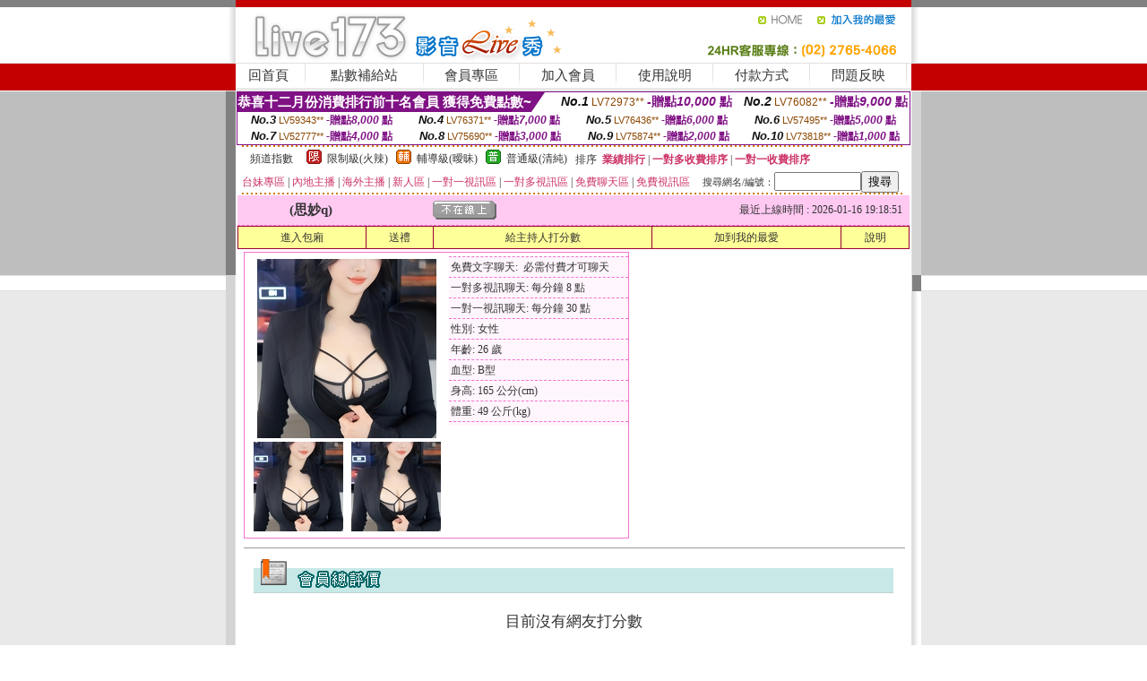

--- FILE ---
content_type: text/html; charset=Big5
request_url: http://170061.173lives.com/?PUT=a_show&AID=180420&FID=170061&R2=&CHANNEL=
body_size: 11575
content:
<html><head><title>真愛旅舍老司機黃播盒子</title><meta http-equiv=content-type content="text/html; charset=big5">
<meta name="Keywords" content="洪爺影城下載,金瓶梅影片交流區,免費日本視訊妹,情人影音視訊網,視訊辣妹聊天試看,隨聊視頻聊天室,台北69貼圖區,美眉清涼視訊秀,裸聊直播間免費,免費影片觀賞,QQ美女視訊秀,色情裸聊視頻網,色情交友視頻裸聊,成人美女直播平台,成人的視訊快播,色情免費成人視訊播放,色情激情女視頻秀,成人交友直播間,成人視訊多人聊天室,情色美女激情主播聊天室,青樓Live直播App小秘tv直播盒子嗨夠直播App水花直播App桃緣星球真人交友app冰淇淋直播平台">
<meta name="description" content="洪爺影城下載,金瓶梅影片交流區,免費日本視訊妹,情人影音視訊網,視訊辣妹聊天試看,隨聊視頻聊天室,台北69貼圖區,美眉清涼視訊秀,裸聊直播間免費,免費影片觀賞,QQ美女視訊秀,色情裸聊視頻網,色情交友視頻裸聊,成人美女直播平台,成人的視訊快播,色情免費成人視訊播放,色情激情女視頻秀,成人交友直播間,成人視訊多人聊天室,情色美女激情主播聊天室,青樓Live直播App小秘tv直播盒子嗨夠直播App水花直播App桃緣星球真人交友app冰淇淋直播平台">

<style type="text/css"><!--
.SS {font-size: 10px;line-height: 14px;}
.S {font-size: 11px;line-height: 16px;}
.M {font-size: 13px;line-height: 18px;}
.L {font-size: 15px;line-height: 20px;}
.LL {font-size: 17px;line-height: 22px;}
.LLL {font-size: 21px;line-height: 28px;}




body {
        font-size: 12px;
        height: 16px;
}


A:link { COLOR: #333333; TEXT-DECORATION: none }
A:active { COLOR: #333333; TEXT-DECORATION: none }
A:visited { COLOR: #333333; TEXT-DECORATION: none }
A:hover { COLOR: #CC0000; TEXT-DECORATION: underline }
.ainput { 
	font-size: 10pt;
	height: 22px;
	MARGIN-TOP: 2px;
	MARGIN-BOTTOM: 0px
}
select { 
	font-size: 9pt;
	height: 19px;
}
textarea { 
	font-size: 9pt;
	color: #666666;
}
td {
	font-size: 9pt;
	color: #333333;
	LETTER-SPACING: 0em;
	LINE-HEIGHT: 1.5em;
}
.style1 {
	color: #0074CE;
	font-family: Arial;
	font-weight: bold;
}
.style2 {
	font-family: Arial;
	font-weight: bold;
	color: #C40000;
}
.style3 {
	font-size: 12px;
	font-style: normal;
	LINE-HEIGHT: 1.6em;
	color: #C40000;
}
.style4 {
	font-size: 9pt;
	font-style: normal;
	LINE-HEIGHT: 1.6em;
	color: #E90080;
}
.style5 {
	font-size: 9pt;
	font-style: normal;
	LINE-HEIGHT: 1.6em;
	color: #FF8000;
}
.Table_f1 {
	font-size: 9pt;
	font-style: normal;
	LINE-HEIGHT: 1.5em;
	color: #E90080;
}
.Table_f2 {
	font-size: 9pt;
	font-style: normal;
	LINE-HEIGHT: 1.5em;
	color: #0074CE;
}
.Table_f3 {
	font-size: 9pt;
	font-style: normal;
	LINE-HEIGHT: 1.5em;
	color: #999999;
}
.Table_f4 {
	font-size: 9pt;
	font-style: normal;
	LINE-HEIGHT: 1.5em;
	color: #597D15;
}
.T11B_r {
	font-size: 11pt;
	font-weight: bold;
	LINE-HEIGHT: 1.6em;
	color: #C40000;
}
.T11B_b {
	font-size: 11pt;
	font-weight: bold;
	LINE-HEIGHT: 1.6em;
	color: #0066CC;
}
.T11B_b1 {
	font-size: 11pt;
	font-weight: bold;
	LINE-HEIGHT: 1.6em;
	color: #003399;
}
.t9 {
	font-size: 9pt;
	font-style: normal;
	LINE-HEIGHT: 1.5em;
	color: #0066CC;
}
.t9b {
	font-size: 10pt;
	font-style: normal;
	font-weight: bold;
	LINE-HEIGHT: 1.6em;
	font-family: Arial;
	color: #0066CC;
}

.t12b {
	font-size: 12pt;
	color: #004040;
	font-style: normal;
	font-weight: bold;
	LINE-HEIGHT: 1.6em;
	font-family: "Times New Roman", "Times", "serif";
}



--></style>
<script language="JavaScript" type="text/JavaScript">
function CHAT_GO(AID,FORMNAME){
document.form1_GO.AID.value=AID;
document.form1_GO.ROOM.value=AID;
document.form1_GO.MID.value=10000;
if(FORMNAME.uname.value=="" || FORMNAME.uname.value.indexOf("請輸入")!=-1)    {
  alert("請輸入暱稱");
  FORMNAME.uname.focus();
}else{
  var AWidth = screen.width-20;
  var AHeight = screen.height-80;
  if( document.all || document.layers ){
  utchat10000=window.open("","utchat10000","width="+AWidth+",height="+AHeight+",resizable=yes,toolbar=no,location=no,directories=no,status=no,menubar=no,copyhistory=no,top=0,left=0");
  }else{
  utchat10000=window.open("","utchat10000","width="+AWidth+",height="+AHeight+",resizable=yes,toolbar=no,location=no,directories=no,status=no,menubar=no,copyhistory=no,top=0,left=0");
  }
  document.form1_GO.uname.value=FORMNAME.uname.value;
  document.form1_GO.sex.value=FORMNAME.sex.value;
  document.form1_GO.submit();
}
}


function CHAT_GO123(AID){
  document.form1_GO.AID.value=AID;
  document.form1_GO.ROOM.value=AID;
  document.form1_GO.MID.value=10000;
  if(document.form1_GO.uname.value=="")    {
    alert("請輸入暱稱");
  }else{
    var AWidth = screen.width-20;
    var AHeight = screen.height-80;
    if( document.all || document.layers ){
    utchat10000=window.open("","utchat10000","width="+AWidth+",height="+AHeight+",resizable=yes,toolbar=no,location=no,directories=no,status=no,menubar=no,copyhistory=no,top=0,left=0");
    }else{
    utchat10000=window.open("","utchat10000","width="+AWidth+",height="+AHeight+",resizable=yes,toolbar=no,location=no,directories=no,status=no,menubar=no,copyhistory=no,top=0,left=0");
    }
    document.form1_GO.submit();
  }
}

function MM_swapImgRestore() { //v3.0
  var i,x,a=document.MM_sr; for(i=0;a&&i<a.length&&(x=a[i])&&x.oSrc;i++) x.src=x.oSrc;
}

function MM_preloadImages() { //v3.0
  var d=document; if(d.images){ if(!d.MM_p) d.MM_p=new Array();
    var i,j=d.MM_p.length,a=MM_preloadImages.arguments; for(i=0; i<a.length; i++)
    if (a[i].indexOf("#")!=0){ d.MM_p[j]=new Image; d.MM_p[j++].src=a[i];}}
}

function MM_findObj(n, d) { //v4.01
  var p,i,x;  if(!d) d=document; if((p=n.indexOf("?"))>0&&parent.frames.length) {
    d=parent.frames[n.substring(p+1)].document; n=n.substring(0,p);}
  if(!(x=d[n])&&d.all) x=d.all[n]; for (i=0;!x&&i<d.forms.length;i++) x=d.forms[i][n];
  for(i=0;!x&&d.layers&&i<d.layers.length;i++) x=MM_findObj(n,d.layers[i].document);
  if(!x && d.getElementById) x=d.getElementById(n); return x;
}

function MM_swapImage() { //v3.0
  var i,j=0,x,a=MM_swapImage.arguments; document.MM_sr=new Array; for(i=0;i<(a.length-2);i+=3)
   if ((x=MM_findObj(a[i]))!=null){document.MM_sr[j++]=x; if(!x.oSrc) x.oSrc=x.src; x.src=a[i+2];}
}
//-->
</script>


</head>
<!--body topMargin=0 marginheight=0 marginwidth=0 BACKGROUND='/images_live173/bg.gif'-->
<table width='776' border='0' align='center' cellpadding='0' cellspacing='0'><tr><td width='11' valign='top' background='images_live173/Tab_L2.gif'><img src='images_live173/Tab_L1.gif' width='11' height='325'></td><td width='754' align='center' valign='top' bgcolor='#FFFFFF'><body topMargin=0 marginheight=0 marginwidth=0 BACKGROUND='/images_live173/bg.gif'><table width='754' border='0' cellspacing='0' cellpadding='0'><tr><td height='8' bgcolor='#C40000'><img src='/images_live173//sx.gif' width='1' height='1'></td></tr>
<tr><td height='62'><table width='754' border='0' cellspacing='0' cellpadding='0'>
<tr><td width='365'><img src='/images_live173//logo.gif' width='365' height='62'></td>
<td width='389'><table width='389' border='0' cellspacing='0' cellpadding='0'>
<tr><td height='27' align='right'><a href='http://170061.173lives.com/?FID=170061' target='_top'><img src='/images_live173//home.gif' width='66' height='27' border='0'></a><a href="javascript:window.external.AddFavorite ('http://170061.173lives.com/?FID=170061','Live173影音Live秀')"><img src='/images_live173//myfavorites.gif' width='108' height='27' border='0'></a></td></tr><tr><td height='35' align='right'><img src='/images_live173//tel.gif' width='389' height='35'></td></tr></table></td></tr></table></td></tr></table><table width='754' border='0' cellspacing='0' cellpadding='0'><tr>
<td height='1' bgcolor='#E1E1E1'><img src='images_live173/sx.gif' width='1' height='1'></td></tr>
<tr><td height='27' valign='top' bgcolor='#FFFFFF'><table width='754' height='27' border='0' cellpadding='0' cellspacing='0' CLASS=L><tr align='center'><td CLASS=L><a href='./?FID=170061'>回首頁</A></td><td width='11'  CLASS=L><img src='images_live173/menuline.gif' width='11' height='27'></td><td CLASS=L><a href='/PAY1/?UID=&FID=170061' TARGET='_blank'>點數補給站</A></td><td width='11'  CLASS=L><img src='images_live173/menuline.gif' width='11' height='27'></td><td CLASS=L><a href='./?PUT=up&FID=170061' target='_top'>會員專區</span></A></td><td width='11'  CLASS=L><img src='images_live173/menuline.gif' width='11' height='27'></td><td CLASS=L><a href='./?PUT=up_reg&s=0&FID=170061' target='_top'>加入會員</span></A></td><td width='11'><img src='images_live173/menuline.gif' width='11' height='27'></td><td  CLASS=L><a href='./?PUT=faq&FID=170061'>使用說明</span></A></td><td width='11'><img src='images_live173/menuline.gif' width='11' height='27'></td><td  CLASS=L><a href='./?PUT=pay_doc1&FID=170061'>付款方式</span></A></td><td width='11'><img src='images_live173/menuline.gif' width='11' height='27'></td><td  CLASS=L><a href='./?PUT=mailbox&FID=170061'>問題反映</A></td><td width='11'><img src='images_live173/menuline.gif' width='11' height='27'></td><td  CLASS=L></td></tr></table></td></tr></table><table width='754' border='0' cellspacing='0' cellpadding='0'><tr><td height='4' bgcolor='#E9E9E9'><img src='images_live173/sx.gif' width='1' height='1'></td></tr></table><table border='0' cellspacing='0' cellpadding='0' ALIGN='CENTER' bgcolor='#FFFFFF' width='750'><tr><td><div style="margin:0 auto;width: 750px;border:1px solid #7f1184; font-family:Helvetica, Arial, 微軟正黑體 ,sans-serif;font-size: 12px; background-color: #ffffff">
 <table border="0" cellpadding="0" cellspacing="0" width="100%">
        <tr>
          <td align="left" valign="top">
            <table border="0" cellpadding="0" cellspacing="0" height="22">
              <tr>
                <td bgcolor="#7f1184"><b style="color:#FFFFFF;font-size:15px"> 恭喜十二月份消費排行前十名會員 獲得免費點數~</b></td>
                <td width="15">
                  <div style="border-style: solid;border-width: 22px 15px 0 0;border-color: #7e1184 transparent transparent transparent;"></div>
                </td>
              </tr>
            </table>
          </td>
          <td align="left">
            <b style="color:#111111;font-size:14px"><em>No.1</em></b>&nbsp;<span style="color:#8c4600;font-size:12px">LV72973**</span>
            <b style="color:#7f1184;font-size:14px"> -贈點<em>10,000</em> 點</b>
          </td>
          <td align="center" width="25%">
            <b style="color:#111111;font-size:14px"><em>No.2</em></b>&nbsp;<span style="color:#8c4600;font-size:12px">LV76082**</span>
            <b style="color:#7f1184;font-size:14px"> -贈點<em>9,000</em> 點</b>
          </td>
        </tr>
      </table>
      <table border="0" cellpadding="0" cellspacing="0" width="100%">
        <tr>
          <td align="center" width="25%">
            <b style="color:#111111;font-size:13px"><em>No.3</em></b>&nbsp;<span style="color:#8c4600;font-size:11px">LV59343**</span>
            <b style="color:#7f1184;font-size:12px"> -贈點<em>8,000</em> 點</b>
          </td>
          <td align="center" width="25%">
            <b style="color:#111111;font-size:13px"><em>No.4</em></b>&nbsp;<span style="color:#8c4600;font-size:11px">LV76371**</span>
            <b style="color:#7f1184;font-size:12px"> -贈點<em>7,000</em> 點</b>
          </td>
          <td align="center" width="25%">
            <b style="color:#111111;font-size:13px"><em>No.5</em></b>&nbsp;<span style="color:#8c4600;font-size:11px">LV76436**</span>
            <b style="color:#7f1184;font-size:12px"> -贈點<em>6,000</em> 點</b>
          </td>
          <td align="center">
            <b style="color:#111111;font-size:13px"><em>No.6</em></b>&nbsp;<span style="color:#8c4600;font-size:11px">LV57495**</span>
            <b style="color:#7f1184;font-size:12px"> -贈點<em>5,000</em> 點</b>
          </td>
        </tr>
      </table>
      <table border="0" cellpadding="0" cellspacing="0" width="100%">
        <tr>
          <td align="center" width="25%">
            <b style="color:#111111;font-size:13px"><em>No.7</em></b>&nbsp;<span style="color:#8c4600;font-size:11px">LV52777**</span>
            <b style="color:#7f1184;font-size:12px"> -贈點<em>4,000</em> 點</b>
          </td>
          <td align="center" width="25%">
            <b style="color:#111111;font-size:13px"><em>No.8</em></b>&nbsp;<span style="color:#8c4600;font-size:11px">LV75690**</span>
            <b style="color:#7f1184;font-size:12px"> -贈點<em>3,000</em> 點</b>
          </td>
          <td align="center" width="25%">
            <b style="color:#111111;font-size:13px"><em>No.9</em></b>&nbsp;<span style="color:#8c4600;font-size:11px">LV75874**</span>
            <b style="color:#7f1184;font-size:12px"> -贈點<em>2,000</em> 點</b>
          </td>
          <td align="center" width="25%">
            <b style="color:#111111;font-size:13px"><em>No.10</em></b>&nbsp;<span style="color:#8c4600;font-size:11px">LV73818**</span>
            <b style="color:#7f1184;font-size:12px"> -贈點<em>1,000</em> 點</b>
          </td>
        </tr>
      </table>
    </div>
</td></tr></table><table width='740' height='25' border='0' cellpadding='0' cellspacing='0' bgcolor='#FFFFFF' ALIGN=CENTER CLASS=S><tr> <td height='2' background='img/dot.gif'><img src='img/dot.gif' width='5' height='2'></td></tr><tr><td><table border='0' cellpadding='0' cellspacing='3' CLASS='M'><tr><td>&nbsp;&nbsp;頻道指數&nbsp;&nbsp;</TD><TD CLASS='M'>&nbsp;&nbsp;<A HREF='./index.phtml?PUT=A_SORT&SORT=R41&FID=170061'><img src='/images/slevel1.gif' width='17' height='16' BORDER='0' TITLE='節目等級為限制級適合年齡滿21歲之成人進入'></A></TD><TD>&nbsp;<A HREF='./index.phtml?PUT=A_SORT&SORT=R41&FID=170061'>限制級(火辣)</A></TD><TD>&nbsp;&nbsp;<A HREF='./index.phtml?PUT=A_SORT&SORT=R42&FID=170061'><img src='/images/slevel2.gif' width='17' height='16' BORDER='0' TITLE='節目等級為輔導級適合年齡滿18歲之成人進入'></A></TD><TD>&nbsp;<A HREF='./index.phtml?PUT=A_SORT&SORT=R42&FID=170061'>輔導級(曖昧)</A></TD><TD>&nbsp;&nbsp;<A HREF='./index.phtml?PUT=A_SORT&SORT=R40&FID=170061'><img src='/images/slevel0.gif' width='17' height='16' BORDER='0' TITLE='節目等級為普通級適合所有年齡層進入'></A></TD><TD>&nbsp;<A HREF='./index.phtml?PUT=A_SORT&SORT=R40&FID=170061'>普通級(清純)</A></TD><TD><table width='100%' height='20' border='0' cellpadding='0' cellspacing='0' CLASS='S'><tr><td valign='bottom'>&nbsp;&nbsp;排序&nbsp;&nbsp;<strong><a href='./index.phtml?PUT=A_SORT&SORT=N&ON=&FID=170061'><font color='#CC3366'>業績排行</font></a></strong>&nbsp;|&nbsp;<strong><a href='./index.phtml?PUT=A_SORT&SORT=R6&FID=170061'><font color='#CC3366'>一對多收費排序</font></a></strong>&nbsp;|&nbsp;<strong><a href='./index.phtml?PUT=A_SORT&SORT=R7&FID=170061'><font color='#CC3366'>一對一收費排序</font></a></strong></font></div></td></tr></table></td></tr></table><table width='100%' height='20' border='0' cellpadding='0' cellspacing='0'><tr><td><a href='./index.phtml?PUT=A_SORT&SORT=TW&FID=170061'><font color='#CC3366'>台妹專區</font></a>&nbsp;|&nbsp;<a href='./index.phtml?PUT=A_SORT&SORT=CN&FID=170061'><font color='#CC3366'>內地主播</font></a>&nbsp;|&nbsp;<a href='./index.phtml?PUT=A_SORT&SORT=GLOBAL&FID=170061'><font color='#CC3366'>海外主播</font></a>&nbsp;|&nbsp;<a href='./index.phtml?PUT=A_SORT&SORT=NEW&FID=170061'><font color='#CC3366'>新人區</font></a></strong>&nbsp;|&nbsp;<a href='./index.phtml?PUT=A_SORT&SORT=R52&FID=170061'><font color='#CC3366'>一對一視訊區</font></a></strong>&nbsp;|&nbsp;<a href='./index.phtml?PUT=A_SORT&SORT=R54&FID=170061'><font color='#CC3366'>一對多視訊區</font></a></strong>&nbsp;|&nbsp;<a href='./index.phtml?PUT=A_SORT&SORT=R51&FID=170061'><font color='#CC3366'>免費聊天區</font></a></strong>&nbsp;|&nbsp;<a href='./index.phtml?PUT=A_SORT&SORT=R53&FID=170061'><font color='#CC3366'>免費視訊區</font></a></strong></font></div></TD><TD><table border='0' cellspacing='0' bgcolor='#FFFFFF' cellpadding='0'><form name='SEARCHFORM123' action='./index.phtml' align=center method=POST><input type=hidden name='PUT' value='a_show'><input type=hidden name='FID' value='170061'><TR><TD class='S'>搜尋網名/編號：<input type='text' name='KEY_STR' size='10' VALUE=''><input type='SUBMIT' value='搜尋' name='B2'></td></tr></FORM></table></TD></tr></table><tr> <td height='2' background='img/dot.gif'><img src='img/dot.gif' width='5' height='2'></td></tr></td></tr></table><table width='750' border='0' cellspacing='0' cellpadding='0' ALIGN=CENTER BGCOLOR='#FFFFFF'><TR><TD><CENTER>
<SCRIPT language='JavaScript'>
function CHECK_SEARCH_KEY(FORMNAME){
  var error;
  if (FORMNAME.KEY_STR.value.length<2){
    alert('您輸入的搜尋字串必需多於 2 字元!!');
    FORMNAME.KEY_STR.focus();
    return false;
  }
  return true;
}
</SCRIPT>
<script>function BOOKMARKAID(){var BASE_URL='http://170061.173lives.com/?PUT=a_show&AID=180420&FID=170061&R2=&CHANNEL=R52';var BASE_TITLE='思妙q影音視訊聊天室 - 思妙q ';if ((navigator.appName == "Microsoft Internet Explorer") && (parseInt(navigator.appVersion) >= 4)) {
window.external.AddFavorite (BASE_URL,BASE_TITLE);
}else {
var msg = '為了方便您下次再進入本網站請 [ 加入我的最愛]!';
if(navigator.appName == 'Netscape'){msg += '(CTRL-D)';}
alert(msg);
}
}</script><SCRIPT>
function CHATGO(AID,ACTIONTYPE){
  document.FORM_GO_CHAT.ACTIONTYPE.value=ACTIONTYPE;
  document.FORM_GO_CHAT.AID.value=AID;
  document.FORM_GO_CHAT.ROOM.value=AID;
  document.FORM_GO_CHAT.MID.value=10000;
  document.FORM_GO_CHAT.target="A_"+AID;
  var AW = screen.availWidth;
  var AH = screen.availHeight;document.FORM_GO_CHAT.submit();}</SCRIPT><table width='0' border='0' cellpadding='0' cellspacing='0'><TR><TD></TD></TR>
<form method='GET' action='/V4/index.phtml'  target='_blank' name='FORM_GO_CHAT'>
<input type='HIDDEN' name='sex' value=''>
<input type='HIDDEN' name='sextype' value=''>
<input type='HIDDEN' name='age' value=''>
<input type='HIDDEN' name='ACTIONTYPE' value=''><input type='HIDDEN' name='MID' value='170061'>
<input type='HIDDEN' name='UID' value=''>
<input type='HIDDEN' name='ROOM' value='180420'>
<input type='HIDDEN' name='AID' value='180420'>
<input type='HIDDEN' name='FID' value='170061'>
</form></TABLE><table border='0' width='750' cellspacing='1' cellpadding='0' align='center' CLASS=M><tr><td ALIGN=CENTER>
<TABLE border='0' width='100%' cellspacing='0' cellpadding='4' CLASS=M>
<TR><TD style='background:#FFC9F2;padding:6px 8px 6px 8px;border-bottom:1px dashed #F572CF' CLASS='L' ALIGN='CENTER' VALIGN=TOP><B>
 &nbsp;&nbsp;(思妙q)&nbsp;&nbsp;</TD>
<TD style='background:#FFC9F2;padding:6px 8px 6px 8px;border-bottom:1px dashed #F572CF' CLASS='L' ALIGN='CENTER' VALIGN=TOP><B>
<IMG SRC='/T008IMG/offline.gif'>
</TD>
<TD style='background:#FFC9F2;padding:6px 8px 6px 8px;border-bottom:1px dashed #F572CF' align='right'>最近上線時間 : 2026-01-16 19:18:51 </TD></TR>
</TD></TR></TABLE>
<TABLE CLASS=M WIDTH=100% ALIGN=CENTER border='1' cellpadding='1' cellspacing='0' style='border-collapse: collapse' bordercolor='#990033'><TR><TD  ALIGN=CENTER onmouseover="this.bgColor='#FFCC33';" onmouseout="this.bgColor='#FFFF99'"; BGCOLOR='#FFFF99' HEIGHT='25 '><A href="Javascript:CHATGO('180420','3');">
進入包廂
</A>
</TD><TD  ALIGN=CENTER onmouseover="this.bgColor='#FFCC33';" onmouseout="this.bgColor='#FFFF99'"; BGCOLOR='#FFFF99' HEIGHT='25 '><A href='./?PUT=gift_send&AID=180420&FID=170061'>送禮</A>
</TD><TD  ALIGN=CENTER onmouseover="this.bgColor='#FFCC33';" onmouseout="this.bgColor='#FFFF99'"; BGCOLOR='#FFFF99' HEIGHT='25 '><A href='./index.phtml?PUT=a_vote_edit&AID=180420&FID=170061'>給主持人打分數</A>
</TD><TD  ALIGN=CENTER onmouseover="this.bgColor='#FFCC33';" onmouseout="this.bgColor='#FFFF99'"; BGCOLOR='#FFFF99' HEIGHT='25 '><A href='JavaScript:BOOKMARKAID();'>加到我的最愛</A>
</TD><TD  ALIGN=CENTER onmouseover="this.bgColor='#FFCC33';" onmouseout="this.bgColor='#FFFF99'"; BGCOLOR='#FFFF99' HEIGHT='25 '><A href='./index.phtml?PUT=faq&FID=170061'>說明</A>
</TD></TR></TABLE><TABLE border='0' width='750' cellspacing='0' cellpadding='0' BGCOLOR='FFFFFF' CLASS=S>
<TR>
<TD>
<center>
<TABLE width='99%' CLASS='M'><TR><TD>
<TABLE border='0' width='420' cellspacing='0' cellpadding='0' style='border:1px solid #F572CF;margin:0px 10px 10px 0px' bgcolor='#FFFFFF' align='left' margin:0px 10px 10px 0px' bgcolor='#FFFFFF'>
<TR>
<TD valign='top' style='padding:4px 4px 4px 4px' style='border-right:1px dashed #F572CF;'>
<TABLE border='0' width='220'>
<TR>
<TD COLSPAN='2' ALIGN='CENTER' VALIGN='TOP' WIDTH=220>
<A HREF='/V4/?AID=180420&FID=170061&WEBID=' TARGET='AID180420'><IMG SRC='/A_PH/180420/1-200x200.jpg' BORDER='0'></A></TD></TR>
<TR><TD COLSPAN='1' ALIGN='CENTER' VALIGN='TOP' WIDTH='50%'><A HREF='/V4/?AID=180420&FID=170061&WEBID=' TARGET='AID180420'><IMG SRC='/A_PH/180420/2-100x100.jpg' BORDER='0'></A></TD><TD COLSPAN='1' ALIGN='CENTER' VALIGN='TOP' WIDTH='50%'><A HREF='/V4/?AID=180420&FID=170061&WEBID=' TARGET='AID180420'><IMG SRC='/A_PH/180420/3-100x100.jpg' BORDER='0'></A></TD></TR></TABLE>
</TD>
<TD valign='top' style='padding:4px 0px 0px 0px' WIDTH='100%'>
<TABLE border='0' width='200' cellspacing='0' cellpadding='2' CLASS=M BGCOLOR='#FFF5FD'><TR><TD style='border-top:1px dashed #F572CF;'>免費文字聊天:&nbsp; 必需付費才可聊天</TD></TR>
<TR><TD style='border-top:1px dashed #F572CF;'>一對多視訊聊天:&nbsp;每分鐘 8 點</TD></TR>
<TR><TD style='border-top:1px dashed #F572CF;'>一對一視訊聊天:&nbsp;每分鐘 30 點</TD></TR>
<TR><TD style='border-top:1px dashed #F572CF;'>性別:&nbsp;女性</TD></TR>
<TR><TD style='border-top:1px dashed #F572CF;'>年齡:&nbsp;26 歲</TD></TR>
<TR><TD style='border-top:1px dashed #F572CF;'>血型:&nbsp;B型</TD></TR>
<TR><TD style='border-top:1px dashed #F572CF;'>身高:&nbsp;165 公分(cm)</TD></TR>
<TR><TD style='border-top:1px dashed #F572CF;'>體重:&nbsp;49 公斤(kg)</TD></TR>
<TR><TD style='border-top:1px dashed #F572CF;'></TD></TR>
</TABLE>
</TD>
</TR>
</TABLE>
<HR SIZE=1 COLOR=999999 WIDTH=100%></TD></TR></TABLE>
</center>
</TD>
</TR>
</TABLE>
</TD></TR></TABLE>
<table border='0' cellpadding='0' cellspacing='0' width='95%' id='table12'>
<tr><td background='/images_vote/bar_bg.gif'><img border='0' src='/images_vote/bar1.gif'></td></tr></table>
<BR><TABLE ALIGN=CENTER CLASS='LL'><TR><TD ALIGN=CENTER CLASS=LL><FONT CLASS=LL> 目前沒有網友打分數 </FONT></TD></TR></TABLE></BR><table border='0' cellpadding='0' cellspacing='0' width='95%' id='table13'><tr><td align='center' colspan='3'><tr><td width='42' align='center'>　</td><td><font size='2' color='#808080'>註﹕最高值 5分</font></td><td width='177'><a href='/index.phtml?PUT=a_vote_edit&AID=180420' target=_blank><img border='0' src='/images_vote/bt_g2.gif' width='120' height='27'></a></td></tr></table><table border='0' cellpadding='0' cellspacing='0' width='95%' id='table14'><tr><td background='/images_vote/bar_bg.gif'><img border='0' src='/images_vote/bar2.gif'></td></tr></table><BR>
<BR>
<table border='0' cellpadding='0' cellspacing='0' width='95%' id='table14'><tr><td background='/images_vote/bar_bg.gif'><B>主持人最近上線記錄</B></td></tr></table><table border='0' cellpadding='0' cellspacing='0' width='95%' id='table30' style='border: 3px double #C7E8E7; '><tr><td><table border='0' cellpadding='0' cellspacing='0' id='table31' style='font-size: 10pt' width=100%><tr><td align='CENTER'><font size='2' color='#800080'><B>項次</font></TD><td align='CENTER'><B>日期</TD><td align='CENTER'><B>進入時間</TD><TD ALIGN=CENTER><B>離開時間</td><TD ALIGN=CENTER><B>停留時間</td></tr><tr BGCOLOR='FFFFFF'><td align='CENTER'><font size='2' color='#800080'>1</font></TD><TD ALIGN=CENTER>2026-01-16</td><td align='CENTER'>18:37</TD><TD ALIGN=CENTER>19:18</td><TD ALIGN=RIGHT>41 分鐘</td><tr BGCOLOR='FFEEEE'><td align='CENTER'><font size='2' color='#800080'>2</font></TD><TD ALIGN=CENTER></td><td align='CENTER'>17:07</TD><TD ALIGN=CENTER>17:16</td><TD ALIGN=RIGHT>9 分鐘</td><tr BGCOLOR='FFFFFF'><td align='CENTER'><font size='2' color='#800080'>3</font></TD><TD ALIGN=CENTER></td><td align='CENTER'>15:19</TD><TD ALIGN=CENTER>16:11</td><TD ALIGN=RIGHT>52 分鐘</td><tr BGCOLOR='FFEEEE'><td align='CENTER'><font size='2' color='#800080'>4</font></TD><TD ALIGN=CENTER></td><td align='CENTER'>09:26</TD><TD ALIGN=CENTER>11:36</td><TD ALIGN=RIGHT>130 分鐘</td><tr BGCOLOR='FFFFFF'><td align='CENTER'><font size='2' color='#800080'>5</font></TD><TD ALIGN=CENTER>2026-01-15</td><td align='CENTER'>19:08</TD><TD ALIGN=CENTER>19:50</td><TD ALIGN=RIGHT>42 分鐘</td><tr BGCOLOR='FFEEEE'><td align='CENTER'><font size='2' color='#800080'>6</font></TD><TD ALIGN=CENTER></td><td align='CENTER'>15:50</TD><TD ALIGN=CENTER>16:19</td><TD ALIGN=RIGHT>29 分鐘</td><tr BGCOLOR='FFFFFF'><td align='CENTER'><font size='2' color='#800080'>7</font></TD><TD ALIGN=CENTER></td><td align='CENTER'>11:01</TD><TD ALIGN=CENTER>12:16</td><TD ALIGN=RIGHT>75 分鐘</td><tr BGCOLOR='FFEEEE'><td align='CENTER'><font size='2' color='#800080'>8</font></TD><TD ALIGN=CENTER></td><td align='CENTER'>09:54</TD><TD ALIGN=CENTER>10:25</td><TD ALIGN=RIGHT>32 分鐘</td><tr BGCOLOR='FFFFFF'><td align='CENTER'><font size='2' color='#800080'>9</font></TD><TD ALIGN=CENTER></td><td align='CENTER'>09:09</TD><TD ALIGN=CENTER>09:52</td><TD ALIGN=RIGHT>42 分鐘</td><tr BGCOLOR='FFEEEE'><td align='CENTER'><font size='2' color='#800080'>10</font></TD><TD ALIGN=CENTER>2026-01-14</td><td align='CENTER'>18:58</TD><TD ALIGN=CENTER>19:04</td><TD ALIGN=RIGHT>6 分鐘</td><tr BGCOLOR='FFFFFF'><td align='CENTER'><font size='2' color='#800080'>11</font></TD><TD ALIGN=CENTER></td><td align='CENTER'>17:41</TD><TD ALIGN=CENTER>18:47</td><TD ALIGN=RIGHT>67 分鐘</td><tr BGCOLOR='FFEEEE'><td align='CENTER'><font size='2' color='#800080'>12</font></TD><TD ALIGN=CENTER></td><td align='CENTER'>17:19</TD><TD ALIGN=CENTER>17:24</td><TD ALIGN=RIGHT>5 分鐘</td><tr BGCOLOR='FFFFFF'><td align='CENTER'><font size='2' color='#800080'>13</font></TD><TD ALIGN=CENTER></td><td align='CENTER'>15:04</TD><TD ALIGN=CENTER>15:10</td><TD ALIGN=RIGHT>7 分鐘</td><tr BGCOLOR='FFEEEE'><td align='CENTER'><font size='2' color='#800080'>14</font></TD><TD ALIGN=CENTER></td><td align='CENTER'>10:37</TD><TD ALIGN=CENTER>11:10</td><TD ALIGN=RIGHT>33 分鐘</td><tr BGCOLOR='FFFFFF'><td align='CENTER'><font size='2' color='#800080'>15</font></TD><TD ALIGN=CENTER>2026-01-13</td><td align='CENTER'>16:45</TD><TD ALIGN=CENTER>18:56</td><TD ALIGN=RIGHT>131 分鐘</td><tr BGCOLOR='FFEEEE'><td align='CENTER'><font size='2' color='#800080'>16</font></TD><TD ALIGN=CENTER></td><td align='CENTER'>16:19</TD><TD ALIGN=CENTER>16:43</td><TD ALIGN=RIGHT>25 分鐘</td><tr BGCOLOR='FFFFFF'><td align='CENTER'><font size='2' color='#800080'>17</font></TD><TD ALIGN=CENTER></td><td align='CENTER'>16:10</TD><TD ALIGN=CENTER>16:15</td><TD ALIGN=RIGHT>5 分鐘</td><tr BGCOLOR='FFEEEE'><td align='CENTER'><font size='2' color='#800080'>18</font></TD><TD ALIGN=CENTER></td><td align='CENTER'>15:47</TD><TD ALIGN=CENTER>16:08</td><TD ALIGN=RIGHT>21 分鐘</td><tr BGCOLOR='FFFFFF'><td align='CENTER'><font size='2' color='#800080'>19</font></TD><TD ALIGN=CENTER></td><td align='CENTER'>11:08</TD><TD ALIGN=CENTER>11:59</td><TD ALIGN=RIGHT>52 分鐘</td><tr BGCOLOR='FFEEEE'><td align='CENTER'><font size='2' color='#800080'>20</font></TD><TD ALIGN=CENTER></td><td align='CENTER'>09:29</TD><TD ALIGN=CENTER>11:04</td><TD ALIGN=RIGHT>96 分鐘</td><tr BGCOLOR='FFFFFF'><td align='CENTER'><font size='2' color='#800080'>21</font></TD><TD ALIGN=CENTER>2026-01-12</td><td align='CENTER'>18:37</TD><TD ALIGN=CENTER>18:37</td><TD ALIGN=RIGHT>0 分鐘</td><tr BGCOLOR='FFEEEE'><td align='CENTER'><font size='2' color='#800080'>22</font></TD><TD ALIGN=CENTER></td><td align='CENTER'>17:57</TD><TD ALIGN=CENTER>18:34</td><TD ALIGN=RIGHT>37 分鐘</td><tr BGCOLOR='FFFFFF'><td align='CENTER'><font size='2' color='#800080'>23</font></TD><TD ALIGN=CENTER></td><td align='CENTER'>16:19</TD><TD ALIGN=CENTER>17:24</td><TD ALIGN=RIGHT>65 分鐘</td><tr BGCOLOR='FFEEEE'><td align='CENTER'><font size='2' color='#800080'>24</font></TD><TD ALIGN=CENTER></td><td align='CENTER'>11:54</TD><TD ALIGN=CENTER>12:16</td><TD ALIGN=RIGHT>22 分鐘</td><tr BGCOLOR='FFFFFF'><td align='CENTER'><font size='2' color='#800080'>25</font></TD><TD ALIGN=CENTER></td><td align='CENTER'>09:26</TD><TD ALIGN=CENTER>10:44</td><TD ALIGN=RIGHT>78 分鐘</td><tr BGCOLOR='FFEEEE'><td align='CENTER'><font size='2' color='#800080'>26</font></TD><TD ALIGN=CENTER>2026-01-11</td><td align='CENTER'>17:30</TD><TD ALIGN=CENTER>18:17</td><TD ALIGN=RIGHT>47 分鐘</td><tr BGCOLOR='FFFFFF'><td align='CENTER'><font size='2' color='#800080'>27</font></TD><TD ALIGN=CENTER></td><td align='CENTER'>10:01</TD><TD ALIGN=CENTER>11:08</td><TD ALIGN=RIGHT>67 分鐘</td><tr BGCOLOR='FFEEEE'><td align='CENTER'><font size='2' color='#800080'>28</font></TD><TD ALIGN=CENTER></td><td align='CENTER'>08:59</TD><TD ALIGN=CENTER>09:48</td><TD ALIGN=RIGHT>49 分鐘</td><tr BGCOLOR='FFFFFF'><td align='CENTER'><font size='2' color='#800080'>29</font></TD><TD ALIGN=CENTER>2026-01-10</td><td align='CENTER'>18:09</TD><TD ALIGN=CENTER>18:26</td><TD ALIGN=RIGHT>17 分鐘</td><tr BGCOLOR='FFEEEE'><td align='CENTER'><font size='2' color='#800080'>30</font></TD><TD ALIGN=CENTER></td><td align='CENTER'>15:34</TD><TD ALIGN=CENTER>17:35</td><TD ALIGN=RIGHT>121 分鐘</td></table><BR></td></tr></table><TABLE><TR><TD ALIGN=CENTER><B><A href='./?PUT=a_show&AID=180420&FID=170061'>主持人個人首頁</A></B>
 | <B><A href='./?PUT=a_show&TYPE=UP9&AID=180420&FID=170061'>相片本</A></B>
 | <B><A href='./?PUT=a_show&TYPE=A_VOTE&AID=180420&FID=170061'>評價</A></B>
 | <B><A href='./?PUT=a_show&TYPE=ALOG&AID=180420&FID=170061'>記錄</A></B>
</TD></TR></TABLE>
</td></tr></table></td><td width='11' valign='top' background='images_live173/Tab_R2.gif'><img src='images_live173/Tab_R1.gif' width='11' height='325'></td></tr></table><table width='776' border='0' align='center' cellpadding='0' cellspacing='0' CLASS='M'>
<tr><td height='1' bgcolor='#CDCDCD'><img src='/images_live173/sx.gif' width='1' height='1'></td>
</tr><tr><td height='25' align='center' bgcolor='#FFFFFF'>　<img src='/images_live173/icon_01.gif' width='20' height='20' align='absmiddle'><a href='./?PUT=tos&FID=170061'><FONT CLASS='L'>使用條款</A>　<img src='/images_live173/icon_01.gif' width='20' height='20' align='absmiddle'><A href='./?PUT=aweb_reg&FID=170061'>加入賺錢聯盟</A>　<img src='/images_live173/icon_01.gif' width='20' height='20' align='absmiddle'><A href='./?PUT=aweb_logon&FID=170061'>賺錢聯盟專區</A></FONT>
<BR>
<FONT COLOR=999999 CLASS=S>
Copyright &copy; 2026 By <a href='http://170061.173lives.com'>真愛旅舍老司機黃播盒子</a> All Rights Reserved.</FONT>
</td></tr>
<tr><td height='50' bgcolor='#F6F6F6'><table width='776' height='50' border='0' cellpadding='0' cellspacing='0'>
<tr><td width='225'><img src='/images_live173/bottom_logo.gif' width='225' height='50'></td>
<td width='551' align='right' background='/images_live173/bottom_bg.gif'><table height='35' border='0' cellpadding='0' cellspacing='0'>
<tr><td width='268' valign='bottom'><img src='/images_live173/bottom_copy.gif' width='268' height='16'></td>
<td width='122' valign='bottom'><img src='/images_live173/bottom_mail.gif' width='122' height='16' border='0'></td></tr>
</table></td></tr></table>
</td></tr></table>
<table width='776' border='0' align='center' cellpadding='0' cellspacing='0'><tr>
<td><img src='/secure/18-01.gif' width='18' height='16'></td>
<td background='/secure/18-01a.gif'><img src='/secure/18-01a.gif' width='18' height='16'></td>
<td><img src='/secure/18-02.gif' width='18' height='16'></td></tr>
<tr><td background='/secure/18-02b.gif'>&nbsp;</td><td>

<TABLE cellSpacing=0 cellPadding=1 width='100%' border=0 ALIGN=CENTER><TBODY><TR align=left>
<TD width=38 height='70' align=middle bgcolor='#EDDAE7'><img src='/secure/18.gif' width='25' hspace='8' vspace='5'></TD>
<TD vAlign=top bgcolor='#EDDAE7' class=style3><font size='2'>
依'電腦網際網路分級辦法'為限制級，限定為年滿<font face='Arial, Helvetica, sans-serif'>18</font>歲且已具有完整行為能力之網友，未滿<font face='Arial, Helvetica, sans-serif'>18</font>
歲謝絕進入瀏覽，且願接受本站內影音內容及各項條款。為防範未滿<font face='Arial, Helvetica, sans-serif'>18</font>歲之未成年網友瀏覽網路上限制級內容的圖文資訊，建議您可進行
<A href='http://www.ticrf.org.tw/' target=_blank>
<FONT color=#597d15>網路分級基金會TICRF分級服務</FONT></A>的安裝與設定。</font>
(為還給愛護本站的網友一個純淨的聊天環境，本站設有管理員)
</TD>
</TR></TBODY></TABLE>

</td><td background='/secure/18-02a.gif'>&nbsp;</td></tr>
<tr><td><img src='/secure/18-03.gif' width='18' height='19'></td>
<td background='/secure/18-03a.gif'>&nbsp;</td>
<td><img src='/secure/18-04.gif' width='18' height='19'></td>
</tr></table><TABLE ALIGN='CENTER'><TR><TD><CENTER><a href=http://ykoo75.com/ target=_blank>台灣真人裸聊視訊app</a>
<a href=http://213012.yyapp99.com/ target=_blank>uthome視訊美女</a>
<a href=http://213021.1007.tw/ target=_blank>live 173免費視訊</a>
<a href=http://213009.yao212.com/ target=_blank>台灣ut視訊聊天室</a>
<a href=http://335953.fzz63a.com/ target=_blank>真愛旅舍視頻</a>
<a href=http://168820.h63ee.com/ target=_blank>成人免費視訊聊天室-福利啪啪視頻吧</a>
<a href=http://168821.h63ee.com/ target=_blank>破解視訊聊天室-福利聊天室你懂的</a>
<a href=http://ukku35.com/ target=_blank>免費視訊交友</a>
<a href=http://176900.k56ss.com/ target=_blank>小白影音免費電影線上看-午夜交友聊天室</a>
<a href=http://176901.k56ss.com/ target=_blank>愛薇兒情色網-聊天室哪個黃</a>
<a href=http://psd.tc29t.com/ target=_blank>蜜桃成熟時33d影片線上看免費-漾美眉視訊交友聊天室</a>
<a href=http://www.mh66y.com/ target=_blank>免費影音視訊聊聊天室</a>
<a href=http://176910.tsk28a.com/ target=_blank>嘟嘟成人網-免費視頻裸聊網站</a>
<a href=http://www.em86t.com/ target=_blank>真愛旅舍手機app</a>
<a href=http://www.ya56e.com/ target=_blank>真愛旅舍午夜聊天室</a>
<a href=http://176874.y88kh.com/ target=_blank>波多野結衣-真人秀場聊天室</a>
<a href=http://www.gh22k.com/ target=_blank>真愛旅舍主播視頻</a>
<a href=http://212966.qwty77.com/ target=_blank>真愛旅舍網站破解</a>
<a href=http://212967.tkk998.com/ target=_blank>真愛旅舍下載</a>
<a href=http://www.jyf63.com/ target=_blank>Live173視訊影音Live秀</a>
<a href=http://www.yfe89.com/ target=_blank>台灣甜心視訊聊天室</a>
<a href=http://213085.gu74.com/ target=_blank>韓國夏娃視訊聊天室</a>
<a href=http://213087.akt98.com/ target=_blank>美女視訊聊天室</a>
<a href=http://www.hshs589.com/ target=_blank>台灣戀戀視頻聊天室</a>
<a href=http://www.kak63a.com/ target=_blank>真愛旅舍視頻</a>
<a href=http://www.shh58a.com/ target=_blank>真愛旅舍直播</a>
<a href=http://336060.y676yy.com/ target=_blank>showlive視訊聊天網-兔費色情視頻直播間</a>
<a href=http://336061.y676yy.com/ target=_blank>live173-韓國美女視頻直播間</a>
<a href=http://336044.hue37a.com/ target=_blank>live 173影音live秀-日本一對一視訊聊天室</a>
<a href=http://336045.hue37a.com/ target=_blank>網路聊天交友-免費同城交友聊天室</a>
<a href=http://me520me.com/ target=_blank>meme104視訊聊天</a>
<a href=http://stvx1.com/ target=_blank>金瓶梅視訊聊天</a>
<a href=http://9453yt.com/ target=_blank>uthome視訊聊天</a>
<a href=http://s88661.com/ target=_blank>真愛旅舍免費視訊聊天室</a>
<a href=http://163111.qsx12.com/ target=_blank>真愛旅舍官網</a>
<a href=http://www.y88kh.com/ target=_blank>UThome影音視訊聊天室</a>
<a href=http://cbm665.com/ target=_blank>放心看午夜電影院你懂的</a>
<a href=http://176872.h622h.com/ target=_blank>蜜桃成熟時33d影片線上看免費-漾美眉視訊交友聊天室</a>
<a href=http://176873.ky32y.com/ target=_blank>楊思敏潘金蓮影片線上看免費-激情真人秀場聊天室</a>
<a href=http://213105.utyyut.com/ target=_blank>一夜情視訊聊天室</a>
<a href=http://336041.hh68uu.com/ target=_blank>交友網站-在線視頻語音聊天室</a>
<a href=http://www.e566yy.com/ target=_blank>真愛旅舍真人視頻聊天室</a>
<a href=http://www.h235uu.com/ target=_blank>真愛旅舍視頻聊天室</a>
<a href=http://hyt53.com/ target=_blank>真愛旅舍ut聊天室</a>
<a href=http://khe33.com/ target=_blank>173免費視訊聊天網</a>
<a href=http://esh72.com/ target=_blank>live173影音live秀-免費視訊</a>
<a href=http://yh78k.com/ target=_blank>live173影音live秀</a>
<a href=http://app.appss99.com/ target=_blank>奇摩女孩免費視訊聊天室</a>
<a href=http://212914.hhu79.com/ target=_blank>173視訊聊天</a>
<a href=http://1007.idv.st/ target=_blank>台灣辣妹影音視訊聊天室</a>
<a href=http://www.358ww.com/ target=_blank>真愛旅舍直播-視訊Show-Live173影音秀</a>
<a href=http://168760.au53y.com/ target=_blank>視訊聊天交友-美女裸聊視頻直播間</a>
<a href=http://www.line520.com/ target=_blank>173視訊聊天交友網</a>
<a href=http://add.ra68a.com/ target=_blank>洪爺後宮-台灣視頻直播聊天室</a>
<a href=http://ypp.ra68a.com/ target=_blank>影片線上看 免費-台灣甜心辣妹視訊</a>
<a href=http://www.yu77e.com/ target=_blank>同城美女視頻聊天室</a>
<a href=http://www.yu88k.com/ target=_blank>台灣真愛旅舍聊天室</a>
<a href=http://www.cek72a.com/ target=_blank>真愛旅舍視頻聊天室</a>
<a href=http://khk579.com/ target=_blank>台灣情人影音視訊聊天室</a>
<a href=http://app.ks55aaa.com/ target=_blank>真愛旅舍視頻</a>
<a href=http://app.ks55hhh.com/ target=_blank>金瓶梅視訊</a>
<a href=http://tca93a.com/ target=_blank>真愛旅舍直播</a>
<a href=http://kwkaf.com/ target=_blank>美女寫真圖片區-美女視訊表演秀-一對一視訊聊天</a>
<a href=http://jpmkk.com/ target=_blank>色情免費視訊</a>
<a href=http://168763.ah85t.com/ target=_blank>金瓶梅視訊-293真人秀場聊天室</a>
<a href=http://168764.ek77y.com/ target=_blank>live173影音視訊live秀-台灣uu視頻聊天室</a>
<a href=http://213107.kk383.com/ target=_blank>夫妻視訊聊天室</a>
<a href=http://s37yww.com/ target=_blank>173免費視訊美女</a>
<a href=http://www.s352ee.com/ target=_blank>真愛旅舍午夜福利聊天室</a>
<a href=http://www.e657uu.com/ target=_blank>真愛旅舍午夜福利視頻聊天室</a>
<a href=http://www.k899kk.com/ target=_blank>真愛旅舍約炮交友聊天室</a>
<a href=http://www.173ii.com/ target=_blank>Live173影音視訊Live秀</a>
<a href=http://173ww.com/ target=_blank>Live173影音Live秀-免費視訊</a>
<a href=http://a7.showliveapp.com/ target=_blank>色情真人秀網站</a>
<a href=http://a8.showliveapp.com/ target=_blank>免費語音視頻聊天室</a>
<a href=http://www.s766u.com/ target=_blank>成人視訊</a>
<a href=http://www.s769m.com/ target=_blank>情色視訊</a>
<a href=http://www.k998uu.com/ target=_blank>色情視訊</a>
<a href=http://hh32y.com/ target=_blank>showlive視訊聊天網</a>
<a href=http://uy23r.com/ target=_blank>173視訊聊天交友網</a>
<a href=http://ee39s.com/ target=_blank>UT173視訊聊天UT網際空間聊天</a>
<a href=http://su67h.com/ target=_blank>UT聊天室 美女直播 視頻聊天室</a>
<a href=http://176884.hh68uu.com/ target=_blank>ol黑絲美女-女性開放聊天室</a>
<a href=http://176885.hy67uu.com/ target=_blank>街頭挑逗吊帶黑絲 ol-成人免費視訊聊天室</a>
<a href=http://941av.tw/ target=_blank>台灣辣妹視訊聊天室</a>
<a href=http://app.um98k.com/ target=_blank>聊天室福利在線視頻</a>
<a href=http://bbs.uy66y.com/ target=_blank>美女免費直播網站</a>
<a href=http://bbs.fhk75.com/ target=_blank>台灣視頻直播聊天室</a>
<a href=http://168774.sgf59.com/ target=_blank>視訊辣妹-午夜聊天室真人秀場</a>
<a href=http://www.k883ee.com/ target=_blank>台灣真愛旅舍視頻聊天室</a>
<a href=http://www.u732ww.com/ target=_blank>真愛旅舍真人秀聊天室</a>
<a href=http://212868.ha32e.com/ target=_blank>台灣免費影音視訊聊天室</a>
<a href=http://app.uu78kka.com/ target=_blank>午夜激情直播間</a>
<a href=http://app.smk27.com/ target=_blank>好美眉視頻交友社區</a>
<a href=http://kkyh56.com/ target=_blank>showlive視訊聊天網</a>
<a href=http://www.rc96app.com/ target=_blank>showlive視訊聊天網</a>
<a href=http://ioshow.tw/ target=_blank>台灣一對一視訊聊天室</a>
<a href=http://www.hm37w.com/ target=_blank>美女聊天視頻直播網站</a>
<a href=http://www.ms62k.com/ target=_blank>視頻啪啪免費聊天室</a>
<a href=http://ya347.com/ target=_blank>放心看午夜電影院</a>
<a href=http://tca93.com/ target=_blank>放心看午夜倫理電影院</a>
<a href=http://335985.shh58a.com/ target=_blank>免費視訊秀-真人秀聊天室</a>
<a href=http://www.app9933.com/ target=_blank>性愛裸聊直播間</a>
<a href=http://www.swy69.com/ target=_blank>台灣戀戀視頻聊天室</a>
<a href=http://www.ee36h.com/ target=_blank>真愛旅舍聊天室你懂的</a>
<a href=http://213108.kkyt257.com/ target=_blank>私密視訊聊天室</a>
<a href=http://kk23ask.com/ target=_blank>真愛旅舍聊天室破解</a>
<a href=http://www.kk23ask.com/ target=_blank>真愛旅舍聊天室破解</a>
<a href=http://ke55ask.com/ target=_blank>午夜聊天室真人秀場</a>
<a href=http://www.ke55ask.com/ target=_blank>午夜聊天室真人秀場</a>
<a href=http://um37y.com/ target=_blank>live173 視訊美女</a>
雪月直播APP一起秀直播平台靈犀直播AppK9視頻APP花都直播平台鴿迷直播平台Bobo視頻APP水星直播App是小U直播App嫵媚直播平台阿波波直播APP媄媚HD直播APP
小酒窩直播平台風波直播App七仙女直播平台米心直播平台喵喵直播APP豪門直播AP顫抖直播平台夜夜直播APP國色天香直播間遇見忘憂草APP花燈直播平台
秋香直播APP妹團外賣APP酒色視頻APP紅柚直播平台心直播平台百香直播平台探花TP約會APP西柚視頻直播APP麼麼噠直播平台金鯊直播平台花緣直播APP曼曼視頻APP萌兔直播APP菲芘直播交友平台啵比直播app煙花雨直播平台留戀直播平台辣舞直播APP果醬直播平台蜜色直播平台炫舞直播APP朵拉互娛app飛鹿直播平台粉妹妹直播App花貓直播平台茶花直播App
大麟商娛直播平台愛優直播App月牙直播app野花秀直播平台github直播平台微情侶直播APP他趣直播平台花漾直播APP上萊直播平台言心直播App星球漂流瓶直播逗客直播App熊客直播平台姝美直播平台豌豆直播平台天蠍座直播平台蛋殼視頻直播間月半彎直播交友軟件夜艷直播App觸手直播平台鮮橙直播軟件花兔直播App夜妖嬈直播App悅己直播交友App千城直播軟件蚪陰直播平台小葡萄直播App小花蝶直播平台bb直播平台媚舞直播App國王直播平台月光直播AppiMay直播平台j2直播App雲鹿直播軟件星緣直播App艾克直播App咕嘰直播平台香蜜直播App姬友直播App朵朵直播App灰灰直播平台洞動直播平台美視直播APP豆芽直播平台花探直播App北極星直播平台牛子語音App優醬直播平台花兒直播app原夢直播App火柴直播APP花包蔽蝦璀pp豆腐直播App溝溝直播App南柚直播玲萌直播平台魅優直播平台千緣直播APP糖侶直播泡泡互娛App超模直播app秀live直播軟件XXLive直播交友軟件魅映直播陌映直播APP星誘視頻直播星辰直播app葫蘆直播app緣聊直播平台嗨夠視頻交友嬌媚直播app小清新直播app心之戀直播浪子直播平台nana直播平台心跳直播app小萌豬直播app皇冠直播平台樂秀直播平台暖聊直播平台9uu視頻直播交友糯米直播平台顏究院直播App大秀盒子App今液雲盒直播App貔貅直播平台藍精靈視頻直播APP哈你直播app蘇餵直播app女兒國直播APP飆車直播平台九尾狐直播app大白兔直播App飛咻直播平台兔兔直播聚合夜鶯直播平台小師姐直播平台小奶貓live App一陌直播App花芋直播App百年好合直播app展秀直播App美伴TV直播App開心果直播App紅葉直播平台lolo直播App尤樂直播App萌新直播app奇秀直播台悠悠直播App悅色直播App嘿秀社區Appcici直播app星星語音app玉狐直播app星願直播App春趣直播平台辣椒直播平台漂漂交友APPMilk直播App火火直播App牽手直播平台盤聊直播app美吉直播app窯播盒子App小寶貝直播App雞毛直播平台91Y直播App天嬌直播平台摘星直播平台<a href=http://a452.dm54f.com/ target=_blank>外拍模特兒網站,s383裸脫直播</a>
<a href=http://a453.dm54f.com/ target=_blank>mmbox彩虹最刺激的女人直播平台,真愛旅舍台灣深夜美女福利大尺度直播平台</a>
<a href=http://a454.dm54f.com/ target=_blank>隨機視訊app,uu女神直播免費觀看</a>
<a href=http://a455.dm54f.com/ target=_blank>單身交友line,真愛旅舍能看黃播的直播平台</a>
<a href=http://a456.dm54f.com/ target=_blank>後宮夜色誘惑直播,showlive影音視訊聊天網</a>
<a href=http://a457.dm54f.com/ target=_blank>交友line群組,夏娃視訊</a>
<a href=http://a458.dm54f.com/ target=_blank>台灣 交友群,情侶視訊app</a>
<a href=http://a459.dm54f.com/ target=_blank>單身男女line群組,撩女友2020</a>
<a href=http://a460.dm54f.com/ target=_blank>uu女神真人秀視頻直播,手機視訊app</a>
<a href=http://a461.dm54f.com/ target=_blank>單身line群,高雄按摩全套1600</a>
<a href=http://a462.dm54f.com/ target=_blank>showlive福利直播軟件app,live173完美破解</a>
<a href=http://a463.dm54f.com/ target=_blank>uu女神午夜福利直播app,後宮能看啪啪福利的直播app下載</a>
<a href=http://a464.dm54f.com/ target=_blank>真愛旅舍真人秀視頻直播,辣模 外流影片</a>
<a href=http://a465.dm54f.com/ target=_blank>mm夜色直播app下載,uu女神免費進入裸聊直播間</a>
<a href=http://a466.dm54f.com/ target=_blank>外拍景點,小鴨影音免費電影</a>
<a href=http://a467.dm54f.com/ target=_blank>showlive尺度大的直播app,真愛旅舍免費可以看裸聊直播app</a>
<a href=http://a468.dm54f.com/ target=_blank>交友app ptt,showlive午夜直播美女福利視頻</a>
<a href=http://a469.dm54f.com/ target=_blank>真愛旅舍直播視訊,小白影音 電影線上看</a>
<a href=http://a470.dm54f.com/ target=_blank>live173不穿衣免費直播,showlive有什麼免費的黃播app</a>
<a href=http://a471.dm54f.com/ target=_blank>mmbox彩虹晚上禁用直播app軟件,uu女神尺度大的直播app</a>
<a href=http://a472.dm54f.com/ target=_blank>uu女神免費聊刺激的不封號的直播,showlive賣肉的直播平台</a>
<a href=http://a473.dm54f.com/ target=_blank>s383色yy視頻直播間頻道,live173允許賣肉的直播平台</a>
<a href=http://a474.dm54f.com/ target=_blank>Live173 APK,台灣showlive能看光的直播平台</a>
<a href=http://a475.dm54f.com/ target=_blank>大齡交友app,uu女神直播破解版</a>
<a href=http://a476.dm54f.com/ target=_blank>網頁即時聊天,外拍景點</a>
<a href=http://a477.dm54f.com/ target=_blank>173 live 視訊,mm夜色免費有色直播</a>
<a href=http://a478.dm54f.com/ target=_blank>showlive直播視訊,日本按摩偷攝短片</a>
<a href=http://a479.dm54f.com/ target=_blank>s383台灣美女最刺激的直播平台,mmbox彩虹台灣網紅大秀平台app下載</a>
<a href=http://a480.dm54f.com/ target=_blank>交友網頁,玩美情人魚訊</a>
<a href=http://a481.dm54f.com/ target=_blank>交友軟體免費,live173能看黃播的直播平台</a>
<a href=http://a482.dm54f.com/ target=_blank>模特兒透明內衣秀影片,後宮黃播app</a>
<a href=http://a483.dm54f.com/ target=_blank>真愛旅舍午夜美女福利直播間,真愛旅舍app</a>
<a href=http://a484.dm54f.com/ target=_blank>173live下載,免費影片下載網站</a>
<a href=http://a485.dm54f.com/ target=_blank>台灣最火的後宮直播app,s383能看啪啪福利的直播app下載</a>
<a href=http://a486.dm54f.com/ target=_blank>showlive免費色情視頻直播間,uu女神剛上線的黃播平台</a>
<a href=http://a487.dm54f.com/ target=_blank>live173夜秀場真人性直播間,後宮可以看黃秀的直播app</a>
<a href=http://a488.dm54f.com/ target=_blank>show live app,s383live秀</a>
<a href=http://a489.dm54f.com/ target=_blank>mmbox彩虹免費黃直播軟件下載,showlive私密直播在線觀看</a>
<a href=http://a490.dm54f.com/ target=_blank>台灣交友app排名,真愛旅舍色情視頻直播間</a>
<a href=http://a491.dm54f.com/ target=_blank>173live影音直播下載,mm夜色夜晚十大禁用直播app</a>
<a href=http://a492.dm54f.com/ target=_blank>mmbox彩虹午夜聊天直播間網站,live173深夜禁用直播app軟件</a>
<a href=http://a493.dm54f.com/ target=_blank>夜色網直播,showlive可以看黃秀的直播app</a>
<a href=http://a494.dm54f.com/ target=_blank>後宮尺度大的直播app,uu女神福利直播app</a>
<a href=http://a495.dm54f.com/ target=_blank>真愛旅舍不穿衣免費直播app,live173最刺激的直播app</a>
<a href=http://a496.dm54f.com/ target=_blank>人體模特兒寫真,mmbox彩虹免費色情視頻直播間</a>
<a href=http://a497.dm54f.com/ target=_blank>s383 live影音秀,後宮能看黃播的直播平台</a>
<a href=http://a498.dm54f.com/ target=_blank>免費交友軟體2023,台灣最火的mmbox彩虹直播app</a>
<a href=http://a499.dm54f.com/ target=_blank>mm夜色不穿衣免費直播,個工 line群組</a>
<a href=http://a500.dm54f.com/ target=_blank>ut直播間平台,hougong視訊</a>
<a href=http://a501.dm54f.com/ target=_blank>showlive夜間美女直播間,後宮夜間美女直播間</a>
<a href=http://a502.dm54f.com/ target=_blank>交友軟體免費,showlive色yy視頻直播間頻道</a><CENTER></CENTER></TD></TR></TABLE><a href=http://ad1.msdn567.com/ target=_blank>.</a>
<a href=http://ad2.msdn567.com/ target=_blank>.</a>
<a href=http://ad3.msdn567.com/ target=_blank>.</a>
<a href=http://ad4.msdn567.com/ target=_blank>.</a>
<a href=http://ad5.msdn567.com/ target=_blank>.</a>
<a href=http://ad6.msdn567.com/ target=_blank>.</a>
<a href=http://ad7.msdn567.com/ target=_blank>.</a>
<a href=http://ad8.msdn567.com/ target=_blank>.</a>
<a href=http://ad9.msdn567.com/ target=_blank>.</a>
<a href=http://ad10.msdn567.com/ target=_blank>.</a>
<a href=http://ad11.msdn567.com/ target=_blank>.</a>
<a href=http://ad12.msdn567.com/ target=_blank>.</a>
<a href=http://ad13.msdn567.com/ target=_blank>.</a>
<a href=http://ad14.msdn567.com/ target=_blank>.</a>
<a href=http://ad15.msdn567.com/ target=_blank>.</a>
<a href=http://ad16.msdn567.com/ target=_blank>.</a>
<a href=http://ad17.msdn567.com/ target=_blank>.</a>
<a href=http://ad18.msdn567.com/ target=_blank>.</a>
<a href=http://ad19.msdn567.com/ target=_blank>.</a>
<a href=http://ad20.msdn567.com/ target=_blank>.</a>
<a href=http://ad21.msdn567.com/ target=_blank>.</a>
<a href=http://ad22.msdn567.com/ target=_blank>.</a>
<a href=http://ad23.msdn567.com/ target=_blank>.</a>
<a href=http://ad24.msdn567.com/ target=_blank>.</a>
<a href=http://ad25.msdn567.com/ target=_blank>.</a>
<a href=http://ad26.msdn567.com/ target=_blank>.</a>
<a href=http://ad27.msdn567.com/ target=_blank>.</a>
<a href=http://ad28.msdn567.com/ target=_blank>.</a>
<a href=http://ad29.msdn567.com/ target=_blank>.</a>
<a href=http://ad30.msdn567.com/ target=_blank>.</a>
<a href=http://ad31.msdn567.com/ target=_blank>.</a>
<a href=http://ad32.msdn567.com/ target=_blank>.</a>
<a href=http://ad33.msdn567.com/ target=_blank>.</a>
<a href=http://ad34.msdn567.com/ target=_blank>.</a>
<a href=http://ad35.msdn567.com/ target=_blank>.</a>
<a href=http://ad36.msdn567.com/ target=_blank>.</a>
<a href=http://ad37.msdn567.com/ target=_blank>.</a>
<a href=http://ad38.msdn567.com/ target=_blank>.</a>
<a href=http://ad39.msdn567.com/ target=_blank>.</a>
<a href=http://ad40.msdn567.com/ target=_blank>.</a>
<a href=http://ad41.msdn567.com/ target=_blank>.</a>
<a href=http://ad42.msdn567.com/ target=_blank>.</a>
<a href=http://ad43.msdn567.com/ target=_blank>.</a>
<a href=http://ad44.msdn567.com/ target=_blank>.</a>
<a href=http://ad45.msdn567.com/ target=_blank>.</a>
<a href=http://ad46.msdn567.com/ target=_blank>.</a>
<a href=http://ad47.msdn567.com/ target=_blank>.</a>
<a href=http://ad48.msdn567.com/ target=_blank>.</a>
<a href=http://ad49.msdn567.com/ target=_blank>.</a>
<a href=http://ad50.msdn567.com/ target=_blank>.</a>
<a href=http://ad51.msdn567.com/ target=_blank>.</a>
<a href=http://ad52.msdn567.com/ target=_blank>.</a>
<a href=http://ad53.msdn567.com/ target=_blank>.</a>
<a href=http://ad54.msdn567.com/ target=_blank>.</a>
<a href=http://ad55.msdn567.com/ target=_blank>.</a>
<a href=http://ad56.msdn567.com/ target=_blank>.</a>
<a href=http://ad57.msdn567.com/ target=_blank>.</a>
<a href=http://ad58.msdn567.com/ target=_blank>.</a>
<a href=http://ad59.msdn567.com/ target=_blank>.</a>
<a href=http://ad60.msdn567.com/ target=_blank>.</a>
<a href=http://ad61.msdn567.com/ target=_blank>.</a>
<a href=http://ad62.msdn567.com/ target=_blank>.</a>
<a href=http://ad63.msdn567.com/ target=_blank>.</a>
<a href=http://ad64.msdn567.com/ target=_blank>.</a>
<a href=http://ad65.msdn567.com/ target=_blank>.</a>
<a href=http://ad66.msdn567.com/ target=_blank>.</a>
<a href=http://ad67.msdn567.com/ target=_blank>.</a>
<a href=http://ad68.msdn567.com/ target=_blank>.</a>
<a href=http://ad69.msdn567.com/ target=_blank>.</a>
<a href=http://ad70.msdn567.com/ target=_blank>.</a>
<a href=http://ad71.msdn567.com/ target=_blank>.</a>
<a href=http://ad72.msdn567.com/ target=_blank>.</a>
<a href=http://ad73.msdn567.com/ target=_blank>.</a>
<a href=http://ad74.msdn567.com/ target=_blank>.</a>
<a href=http://ad75.msdn567.com/ target=_blank>.</a>
<a href=http://ad76.msdn567.com/ target=_blank>.</a>
<a href=http://ad77.msdn567.com/ target=_blank>.</a>
<a href=http://ad78.msdn567.com/ target=_blank>.</a>
<a href=http://ad79.msdn567.com/ target=_blank>.</a>
<a href=http://ad80.msdn567.com/ target=_blank>.</a>
<a href=http://ad81.msdn567.com/ target=_blank>.</a>
<a href=http://ad82.msdn567.com/ target=_blank>.</a>
<a href=http://ad83.msdn567.com/ target=_blank>.</a>
<a href=http://ad84.msdn567.com/ target=_blank>.</a>
<a href=http://ad85.msdn567.com/ target=_blank>.</a>
<a href=http://ad86.msdn567.com/ target=_blank>.</a>
<a href=http://ad87.msdn567.com/ target=_blank>.</a>
<a href=http://ad88.msdn567.com/ target=_blank>.</a>
<a href=http://ad89.msdn567.com/ target=_blank>.</a>
<a href=http://ad90.msdn567.com/ target=_blank>.</a>
<a href=http://ad91.msdn567.com/ target=_blank>.</a>
<a href=http://ad92.msdn567.com/ target=_blank>.</a>
<a href=http://ad93.msdn567.com/ target=_blank>.</a>
<a href=http://ad94.msdn567.com/ target=_blank>.</a>
<a href=http://ad95.msdn567.com/ target=_blank>.</a>
<a href=http://ad96.msdn567.com/ target=_blank>.</a>
<a href=http://ad97.msdn567.com/ target=_blank>.</a>
<a href=http://ad98.msdn567.com/ target=_blank>.</a>
<a href=http://ad99.msdn567.com/ target=_blank>.</a>
</BODY></HTML>